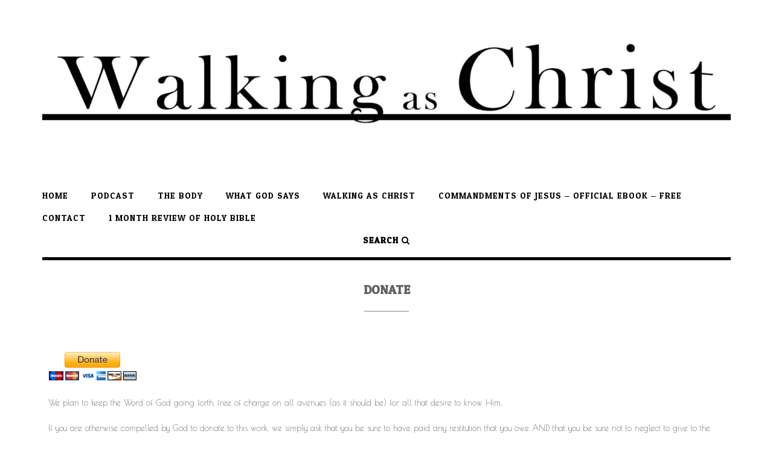

--- FILE ---
content_type: text/css
request_url: https://www.walkingaschrist.com/wp-content/themes/shopstar/style.css?ver=1.0.80
body_size: 13919
content:
/*
Theme Name: Shopstar!
Theme URI: https://www.outtheboxthemes.com/wordpress-themes/shopstar/
Author: Out the Box
Author URI: https://www.outtheboxthemes.com/
Description: Shopstar! is a super stylish, fully responsive, easy to use WordPress theme perfect for an online store, fashion website or blog. Its minimalist design features let your products and visuals do the talking. Integrated with powerful plugins like SiteOrigin's Page Builder, WPForms and Recent Posts Widget Extended, as well as being Woocommerce-ready - it's easily customisable and ready to go. Download it today and get your customers shopping up a storm!
Version: 1.0.80
License: GNU General Public License v3 or later
License URI: http://www.gnu.org/licenses/gpl-3.0.html
Text Domain: shopstar
Tags: one-column, two-columns, left-sidebar, right-sidebar, flexible-header, custom-background, custom-colors, custom-header, custom-menu, custom-logo, editor-style, featured-images, footer-widgets, full-width-template, theme-options, threaded-comments, translation-ready, wide-blocks, e-commerce, photography, portfolio

This theme, like WordPress, is licensed under the GPL.
Use it to make something cool, have fun, and share what you've learned with others.

Shopstar! is based on Underscores http://underscores.me/, (C) 2012-2015 Automattic, Inc.
Underscores is distributed under the terms of the GNU GPL v2 or later.

Normalizing styles have been helped along thanks to the fine work of
Nicolas Gallagher and Jonathan Neal http://necolas.github.com/normalize.css/
*/

/*--------------------------------------------------------------
>>> TABLE OF CONTENTS:
----------------------------------------------------------------
1.0 Reset
2.0 Typography
3.0 Elements
4.0 Forms
5.0 Navigation
	5.1 Links
	5.2 Menus
6.0 Accessibility
7.0 Alignments
8.0 Clearings
	8.1 Shopstar! Univeral Styling
	8.2 Shopstar! Content Layout Styling
	8.3 Shopstar! Theme Styling
9.0 Widgets
10.0 Content
    10.1 Posts and pages
	10.2 Asides
	10.3 Comments
11.0 Infinite scroll
12.0 Media
	12.1 Captions
	12.2 Galleries
--------------------------------------------------------------*/

/*--------------------------------------------------------------
1.0 Reset
--------------------------------------------------------------*/
html, body, div, span, applet, object, iframe,
h1, h2, h3, h4, h5, h6, p, blockquote, pre,
a, abbr, acronym, address, big, cite, code,
del, dfn, em, font, ins, kbd, q, s, samp,
small, strike, strong, sub, sup, tt, var,
dl, dt, dd, ol, ul, li,
fieldset, form, label, legend,
table, caption, tbody, tfoot, thead, tr, th, td {
	border: 0;
	font-family: inherit;
	font-size: 100%;
	font-style: inherit;
	margin: 0;
	outline: 0;
	padding: 0;
	vertical-align: baseline;
}

html {
	font-family: sans-serif;
	-webkit-text-size-adjust: 100%;
	-ms-text-size-adjust:     100%;
}

body {
	margin: 0;
}

body.crisp-images {
	image-rendering: -moz-crisp-edges;         /* Firefox */
	image-rendering:   -o-crisp-edges;         /* Opera */
	image-rendering: -webkit-optimize-contrast;/* Webkit (non-standard naming) */
	image-rendering: crisp-edges;
	-ms-interpolation-mode: nearest-neighbor;  /* IE (non-standard property) */
}

body.show-main-menu #main-menu {
    right: 0px;
}

article,
aside,
details,
figcaption,
figure,
footer,
header,
main,
menu,
nav,
section,
summary {
	display: block;
}

audio,
canvas,
progress,
video {
	display: inline-block;
	vertical-align: baseline;
}

audio:not([controls]) {
	display: none;
	height: 0;
}

[hidden],
template {
	display: none;
}

a {
	background-color: transparent;
	outline: 0 !important;
	word-wrap: break-word;
}

abbr[title] {
	border-bottom: 1px dotted;
}

b,
strong {
	font-weight: bold;
}

dfn {
	font-style: italic;
}

h1 {
	font-size: 2em;
	margin: 0.67em 0;
}

mark {
	background: #ff0;
	color: #000;
}

small {
	font-size: 80%;
}

sub,
sup {
	font-size: 75%;
	line-height: 0;
	position: relative;
	vertical-align: baseline;
}

sup {
	top: -0.5em;
}

sub {
	bottom: -0.25em;
}

img {
	border: 0;
}

svg:not(:root) {
	overflow: hidden;
}

figure {
	margin: 1em 40px;
	margin: 0;
}

hr {
	box-sizing: content-box;
	height: 0;
}

pre {
	overflow: auto;
}

code,
kbd,
pre,
samp {
	font-family: monospace, monospace;
	font-size: 1em;
}

button,
input,
optgroup,
select,
textarea {
	color: inherit;
	font: inherit;
	margin: 0;
}

button {
	overflow: visible;
}

button,
select {
	text-transform: none;
}

button,
html input[type="button"],
input[type="reset"],
input[type="submit"] {
	-webkit-appearance: button;
	cursor: pointer;
}

button[disabled],
html input[disabled] {
	cursor: default;
}

button::-moz-focus-inner,
input::-moz-focus-inner {
	border: 0;
	padding: 0;
}

input {
	line-height: normal;
}

input[type="checkbox"],
input[type="radio"] {
	box-sizing: border-box;
	padding: 0;
}

input[type="number"]::-webkit-inner-spin-button,
input[type="number"]::-webkit-outer-spin-button {
	height: auto;
}

input[type="search"] {
	-webkit-appearance: textfield;
	box-sizing: content-box;
}

input[type="search"]::-webkit-search-cancel-button,
input[type="search"]::-webkit-search-decoration {
	-webkit-appearance: none;
}

fieldset {
	border: 1px solid #c0c0c0;
	margin: 0 2px;
	padding: 0.35em 0.625em 0.75em;
}

legend {
	border: 0;
	padding: 0;
}

textarea {
	overflow: auto;
}

optgroup {
	font-weight: bold;
}

table {
	border-collapse: collapse;
	border-spacing: 0;
}

td,
th {
	padding: 0;
}

/*--------------------------------------------------------------
# Typography
--------------------------------------------------------------*/
body,
button,
div.wpforms-container form.wpforms-form input[type="text"],
div.wpforms-container form.wpforms-form input[type="email"],
div.wpforms-container form.wpforms-form input[type="tel"],
div.wpforms-container form.wpforms-form input[type="number"],
div.wpforms-container form.wpforms-form input[type="url"],
div.wpforms-container form.wpforms-form input[type="password"],
div.wpforms-container form.wpforms-form input[type="search"],
div.wpforms-container form.wpforms-form select,
div.wpforms-container form.wpforms-form textarea,
input,
select,
textarea {
	color: #404040;
	font-family: sans-serif;
	font-size: 16px;
	font-size: 1rem;
	line-height: 1.5;
}

::-moz-selection {
	color:#fff;
}
::selection {
	color:#fff;
}

h1,
h2,
h3,
h4,
h5,
h6 {
	clear: both;
}

p {
	margin-bottom: 1.5em;
}

dfn,
cite,
em,
i {
	font-style: italic;
}

blockquote {
	margin: 0 1.5em;
}

address {
	margin: 0 0 1.5em;
}

pre {
	background: #eee;
	font-family: "Courier 10 Pitch", Courier, monospace;
	font-size: 15px;
	font-size: 0.9375rem;
	line-height: 1.6;
	margin-bottom: 1.6em;
	max-width: 100%;
	overflow: auto;
	padding: 1.6em;
}

code,
kbd,
tt,
var {
	font-family: Monaco, Consolas, "Andale Mono", "DejaVu Sans Mono", monospace;
	font-size: 15px;
	font-size: 0.9375rem;
}

abbr,
acronym {
	border-bottom: 1px dotted #666;
	cursor: help;
}

mark,
ins {
	background: #fff9c0;
	text-decoration: none;
}

big {
	font-size: 125%;
}

/*--------------------------------------------------------------
# Elements
--------------------------------------------------------------*/
html {
	box-sizing: border-box;
}

*,
*:before,
*:after { /* Inherit box-sizing to make it easier to change the property for components that leverage other behavior; see http://css-tricks.com/inheriting-box-sizing-probably-slightly-better-best-practice/ */
	box-sizing: inherit;
}

body {
	background: #fff; /* Fallback for when there is no custom background color defined. */
}

blockquote:before,
blockquote:after,
q:before,
q:after {
	content: "";
}

blockquote,
q {
	quotes: "" "";
}

hr {
	background-color: #ccc;
	border: 0;
	height: 1px;
	margin-bottom: 1.5em;
}

ul,
ol {
	margin: 0 0 1.5em 3em;
}

ul {
	list-style: disc;
}

ol {
	list-style: decimal;
}

li > ul,
li > ol {
	margin-bottom: 0;
	margin-left: 1.5em;
}

dt {
	font-weight: bold;
}

dd {
	margin: 0 1.5em 1.5em;
}

img {
	height: auto; /* Make sure images are scaled correctly. */
	max-width: 100%; /* Adhere to container width. */
}

table {
	margin: 0 0 1.5em;
	width: 100%;
}

/*--------------------------------------------------------------
# Forms
--------------------------------------------------------------*/
button,
input[type="button"],
input[type="reset"],
input[type="submit"],
div.wpforms-container form.wpforms-form input[type=submit],
div.wpforms-container form.wpforms-form button[type=submit],
div.wpforms-container form.wpforms-form .wpforms-page-button {
	border: 1px solid;
	border-color: #939598;
	background: #FFFFFF;
	width: 100%;
	width: auto;
	height: 48px;
	line-height: 1;
	padding: .6em 1em .4em;
	text-shadow: none;
	text-transform: uppercase;
	font-size: 16px;
	line-height: 20px;
}

button:focus,
input[type="button"]:focus,
input[type="reset"]:focus,
input[type="submit"]:focus,
button:active,
input[type="button"]:active,
input[type="reset"]:active,
input[type="submit"]:active {
	border-color: #aaa #bbb #bbb;
}

div.wpforms-container form.wpforms-form input[type="text"],
div.wpforms-container form.wpforms-form input[type="email"],
div.wpforms-container form.wpforms-form input[type="tel"],
div.wpforms-container form.wpforms-form input[type="number"],
div.wpforms-container form.wpforms-form input[type="url"],
div.wpforms-container form.wpforms-form input[type="password"],
div.wpforms-container form.wpforms-form input[type="search"],
div.wpforms-container form.wpforms-form select,
div.wpforms-container form.wpforms-form textarea,
input[type="text"],
input[type="email"],
input[type="tel"],
input[type="number"],
input[type="url"],
input[type="password"],
input[type="search"],
select,
textarea,
.woocommerce form .form-row.woocommerce-validated input.input-text,
.woocommerce form .form-row.woocommerce-validated select {
	border: 1px solid #cccccc;
	border-radius: 0;
}

div.wpforms-container form.wpforms-form input[type="text"],
div.wpforms-container form.wpforms-form input[type="email"],
div.wpforms-container form.wpforms-form input[type="tel"],
div.wpforms-container form.wpforms-form input[type="number"],
div.wpforms-container form.wpforms-form input[type="url"],
div.wpforms-container form.wpforms-form input[type="password"],
div.wpforms-container form.wpforms-form input[type="search"],
div.wpforms-container form.wpforms-form select,
div.wpforms-container form.wpforms-form textarea,
input[type="text"],
input[type="email"],
input[type="tel"],
input[type="number"],
input[type="url"],
input[type="password"],
input[type="search"] {
	padding: 3px;
}

textarea {
	padding: 12px 3px 0 3px;
	width: 100%;
}

/*--------------------------------------------------------------
# Navigation
--------------------------------------------------------------*/
/*--------------------------------------------------------------
## Links
--------------------------------------------------------------*/

a:focus {
	outline: thin dotted;
}

a:hover,
a:active {
	outline: 0;
}

/*--------------------------------------------------------------
## Menus
--------------------------------------------------------------*/

.main-navigation {
	clear: both;
	display: block;
	float: left;
	width: 100%;
	line-height: 0;
}

.main-navigation ul {
	list-style: none;
	margin: 0;
	padding-left: 0;
}

.main-navigation li {
	float: left;
	position: relative;
	padding: 0 38px 0 0;
	display: block;
}

.main-navigation a {
	display: block;
	text-decoration: none;
	font-weight: 300;
	font-size: 14px;
    letter-spacing: 1px;
	line-height: 19px;
	text-transform: uppercase;
	padding: 0 0 18px 0;
    -webkit-transition: color 0.2s ease 0s;
     -moz-transition: color 0.2s ease 0s;
      -ms-transition: color 0.2s ease 0s;
       -o-transition: color 0.2s ease 0s;
          transition: color 0.2s ease 0s;	
}

.main-navigation ul ul {
	box-shadow: 0 3px 3px rgba(0, 0, 0, 0.2);
	float: left;
	position: absolute;
	top: 1.5em;
	left: auto;
	left: -999em;
	z-index: 99999;
	margin-top: 16px;
	padding: 6px 0 10px 0;
	background-color: #FFFFFF;
	
	background-position:top left, top right;
	background-repeat: repeat-y;
	
    -webkit-transition: all 0.s ease 0s;
     -moz-transition: all 0.2s ease 0s;
      -ms-transition: all 0.2s ease 0s;
       -o-transition: all 0.2s ease 0s;
          transition: all 0.2s ease 0s;

}

.main-navigation ul ul li {
	padding: 0;
	margin: 0;
}

.main-navigation ul ul ul {
	left: -999em;
	left: 100%;
	display: none;
	top: 0;
	margin: -11px 0 0 0;
	position: absolute;
	
    -webkit-transition: all 0.s ease 0s;
     -moz-transition: all 0.2s ease 0s;
      -ms-transition: all 0.2s ease 0s;
       -o-transition: all 0.2s ease 0s;
          transition: all 0.2s ease 0s;

}

.main-navigation ul ul a {
	width: 100%;
	font-weight: 300;
	text-transform: none;
	font-size: 14px;
	line-height: 28px;
	line-height: 17px;
	padding: 4px 10px 4px 10px;
	text-align: left;
	min-width: 190px;
}

.main-navigation li:hover > a,
.main-navigation li.focus > a {
}

.main-navigation ul ul :hover > a,
.main-navigation ul ul .focus > a {
}

.main-navigation ul li:hover > ul,
.main-navigation ul li.hover > ul,
.main-navigation ul li.focus > ul {
	left: auto;
}

.main-navigation .current_page_item > a,
.main-navigation .current-menu-item > a,
.main-navigation .current_page_ancestor > a {
}

.main-navigation-inner {
	display: inline-block;
	vertical-align: top;
}


/* Mobile Menu */

.main-navigation .menu-toggle,
.main-navigation .close-button {
    display: none;
}

.submenu-toggle {
	display: none;
	position: absolute;
	top: 0;
	right: 0;
	margin: 0;
	padding: 10px 14px;
	padding: 2px 11px 5px 14px; 
	height: 33px;
	line-height: 15px;
	text-align: center;
	font-size: 28px;
	z-index: 9;
	cursor: pointer;
    -webkit-transition: all 0.2s ease 0s;
     -moz-transition: all 0.2s ease 0s;
      -ms-transition: all 0.2s ease 0s;
       -o-transition: all 0.2s ease 0s;
          transition: all 0.2s ease 0s;
}
.submenu-toggle .otb-fa {
	font-weight: 300;
}
.submenu-toggle:hover .otb-fa {
	color: rgba(255, 255, 255, 0.6);
}

/* Small menu. */

@media screen and (min-width: 37.5em) {
	.menu-toggle {
		display: none;
	}
	.main-navigation ul {
		display: block;
	}
}

.site-main .comment-navigation,
.site-main .posts-navigation,
.site-main .post-navigation {
	margin: 0 0 1.5em;
	overflow: hidden;
}

.comment-navigation .nav-previous,
.paging-navigation .nav-previous,
.posts-navigation .nav-previous,
.post-navigation .nav-previous {
	float: right;
	text-align: right;
	width: 50%;
}

.comment-navigation .nav-next,
.paging-navigation .nav-next,
.posts-navigation .nav-next,
.post-navigation .nav-next {
	float: left;
	width: 50%;
}

/*--------------------------------------------------------------
# Accessibility
--------------------------------------------------------------*/
/* Text meant only for screen readers. */
.screen-reader-text {
	clip: rect(1px, 1px, 1px, 1px);
	position: absolute !important;
	height: 1px;
	width: 1px;
	overflow: hidden;
}

.screen-reader-text:focus {
	background-color: #f1f1f1;
	border-radius: 3px;
	box-shadow: 0 0 2px 2px rgba(0, 0, 0, 0.6);
	clip: auto !important;
	color: #21759b;
	display: block;
	font-size: 14px;
	font-size: 0.875rem;
	font-weight: bold;
	height: auto;
	left: 5px;
	line-height: normal;
	padding: 15px 23px 14px;
	text-decoration: none;
	top: 5px;
	width: auto;
	z-index: 100000; /* Above WP toolbar. */
}

/*--------------------------------------------------------------
# Alignments
--------------------------------------------------------------*/
.alignleft {
	display: inline;
	float: left;
	margin-right: 1.5em;
}

.alignright {
	display: inline;
	float: right;
	margin-left: 1.5em;
}

.aligncenter {
	clear: both;
	display: block;
	margin-left: auto;
	margin-right: auto;
}

/*--------------------------------------------------------------
# Clearings
--------------------------------------------------------------*/
.clear:before,
.clear:after,
.entry-content:before,
.entry-content:after,
.comment-content:before,
.comment-content:after,
.site-header:before,
.site-header:after,
.site-content:before,
.site-content:after,
.site-footer:before,
.site-footer:after {
	content: "";
	display: table;
}

.clear:after,
.entry-content:after,
.comment-content:after,
.site-header:after,
.site-content:after,
.site-footer:after {
	clear: both;
}

/*--------------------------------------------------------------
8.1 Shopstar! Universal Styling
--------------------------------------------------------------*/

.clearboth {
	clear: both;
}
ul.no-indent {
	margin-left: 0;
}
ul.no-bullets {
	list-style: none;
}
.centered {
    text-align: center;
}


/*--------------------------------------------------------------
8.2 Shopstar! Content Layout Styling
--------------------------------------------------------------*/

.container {
	position: relative;
    max-width: 1140px;
    margin: 0 auto;
}
.padder {
	margin: 0;
	padding: 0;
	height: 100%;
}


.woocommerce #container,
.woocommerce-page #container,
.content-area {
	width: 75%;
	float: left;
	padding: 0 2% 0 0;
}

.widget-area {
	width: 25%;
	float: left;
	padding: 100px 0 0 2%;
}

.error404 .content-area,
.page-template-template-full-width-php .content-area,
.content-area.full-width,
body.full-width #container,
body.full-width .content-area {
	width: 100% !important;
	padding: 0 !important;
}
body.full-width .widget-area {
	display: none;
}

.home .widget-area {
    padding-top: 22px !important;
}
.blog .widget-area {
    padding-top: 100px !important;
}

.page-template-template-full-width-no-bottom-margin.page .hentry {
	padding-bottom: 0 !important;
}
.page-template-template-full-width-no-bottom-margin .site-footer {
	margin-top: 0;
}

.page-template-template-left-sidebar-php .content-area {
	width: 75%;
	float: left;
	padding: 0 0 0 2%;
}

.page-template-template-left-sidebar-php .widget-area {
	width: 25%;
	float: left;
	padding: 100px 2% 0 0;
}

/* Gutenberg  */

.page-template-template-gutenberg .site-content.site-container {
	max-width: 100%;
	width: 100%;
	padding: 0;
}

.page-template-template-gutenberg .entry-content > *,
.page-template-template-gutenberg .page-titlebar,
.page-template-template-gutenberg .breadcrumbs,
.page-template-template-gutenberg .entry-header,
.page-template-template-gutenberg .page-header,
.page-template-template-gutenberg .entry-footer,
.page-template-template-gutenberg .post-thumbnail,
.page-template-template-gutenberg #comments {
	max-width: 1140px;
	margin-left: auto;
	margin-right: auto;
	padding-left: 22px;
	padding-right: 22px;
}

.alignwide,
.page-template-template-gutenberg .alignwide {
    max-width: 75%;
    margin-left: auto;
    margin-right: auto;
	padding-left: 0;
	padding-right: 0;
}

.alignfull,
.page-template-template-gutenberg .alignfull {
    max-width: 100%;
	padding-left: 0;
	padding-right: 0;
}

.page-template-template-gutenberg img {
    width: 100%;
    height: auto;
}

/*--------------------------------------------------------------
8.3 Shopstar! Theme Styling
--------------------------------------------------------------*/

body {
	font-size: 14px;
}

h1, h2, h3, h4, h5, h6, h1 a, h2 a, h3 a, h4 a, h5 a, h6 a {
	margin-top: 0;
}

h1 {
	padding-bottom: 20px !important;
	background: url('library/images/heading-underline.jpg') center bottom no-repeat;
	text-transform: uppercase;
	font-size: 20px;
	font-weight: 400;
	text-align: center;
	margin: 0 0 26px 0;
}

h1.page-not-found {
	color: #c8cacc;
	background: none;
	font-size: 100px;
	margin: 0;
}

h2 {
	padding-top: 10px;
	margin: 0;
	text-transform: uppercase;
	font-size: 16px;
	font-weight: 400;
	text-align: left;
}

h2 a {
	text-decoration: none;
}

h3 {
	padding-bottom: 20px;
    margin-bottom: 30px;
	padding: 0;

	padding-top: 10px;
	margin: 0;
	text-transform: uppercase;
	font-size: 14px;
	font-weight: 400;
	text-align: left;
}

h4 {
	padding-bottom: 20px;
    margin-bottom: 30px;
	padding: 0;
	padding-top: 10px;
	margin: 0;
	text-transform: normal;
	font-size: 14px;
	font-weight: 400;
	text-align: left;
}

h5 {
	padding-bottom: 20px;
    margin-bottom: 30px;
	padding: 0;
	padding-top: 10px;
	margin: 0;
	text-transform: normal;
	font-size: 13px;
	font-weight: 400;
	text-align: left;
}

h6 {
	padding-bottom: 20px;
    margin-bottom: 30px;
	padding: 0;
	padding-top: 10px;
	margin: 0;
	text-transform: normal;
	font-size: 12px;
	font-weight: 400;
	text-align: left;
}

a {
	text-decoration: none;
}

p.centered {
	text-align: center;
}

/* -------- Form Inputs Styling -------- */

input:focus,
select:focus,
textarea:focus,
button:focus {
    outline: none;
}

div.wpforms-container form.wpforms-form input[type="text"],
div.wpforms-container form.wpforms-form input[type="email"],
div.wpforms-container form.wpforms-form input[type="tel"],
div.wpforms-container form.wpforms-form input[type="number"],
div.wpforms-container form.wpforms-form input[type="url"],
div.wpforms-container form.wpforms-form input[type="password"],
div.wpforms-container form.wpforms-form input[type="search"],
div.wpforms-container form.wpforms-form select,
div.wpforms-container form.wpforms-form textarea,
input[type="text"],
input[type="email"],
input[type="tel"],
input[type="number"],
input[type="url"],
input[type="password"],
input[type="search"],
select,
textarea {
	text-indent: 7px;
	font-size: 14px;
	font-weight: 300;
}

div.wpforms-container form.wpforms-form input[type="text"],
div.wpforms-container form.wpforms-form input[type="email"],
div.wpforms-container form.wpforms-form input[type="tel"],
div.wpforms-container form.wpforms-form input[type="number"],
div.wpforms-container form.wpforms-form input[type="url"],
div.wpforms-container form.wpforms-form input[type="password"],
div.wpforms-container form.wpforms-form input[type="search"],
div.wpforms-container form.wpforms-form textarea,
input[type="text"],
input[type="email"],
input[type="tel"],
input[type="number"],
input[type="url"],
input[type="password"],
input[type="search"],
select {
	height: 46px;
}

button,
input[type="button"],
input[type="reset"],
input[type="submit"],
div.wpforms-container form.wpforms-form input[type=submit],
div.wpforms-container form.wpforms-form button[type=submit],
div.wpforms-container form.wpforms-form .wpforms-page-button {
	color: #FFFFFF;
	border: none;
	border-color: #939598;
	min-width: 120px;	
	width: 100%;
	width: auto;
	height: 48px;
	line-height: 1;
	padding: .6em 1em .4em;
	text-transform: uppercase;
	font-size: 16px;
	line-height: 20px;
}

table th {
	text-align: left;
}

/* Site Header */

.top-bar .container,
.site-header .container,
.search-slidedown .container,
.site-content .container,
.site-footer .container {
	max-width: 1140px;
	margin: 0 auto;
	/*padding: 0 22px;*/
	position: relative;
	box-shadow: none;
	background-color: transparent;
}

.main-navigation > .container {
	padding-top: 18px;
}

.site-header .top-bar .container,
.home .site-header .container {
	border-bottom: 0px;
}

.header-placeholder {
	background-color: #FFFFFF;
	height: 242px;
}

.site-header .branding {
	padding: 50px 0 23px 0;
}

.site-header .branding .title {
	display: inline-block;
	margin-bottom: 1px;
	font-size: 55px;
	line-height: 70px;
	font-weight: 400;
	text-decoration: none;
    -webkit-transition: all 0.2s ease 0s;
     -moz-transition: all 0.2s ease 0s;
      -ms-transition: all 0.2s ease 0s;
       -o-transition: all 0.2s ease 0s;
          transition: all 0.2s ease 0s;
}
.site-header .branding .description {
	font-size: 18px;
	line-height: 20px;
	font-weight: 300;
	margin: 0;
	width: 100%;
	display: block;
}

.top-bar {
	vertical-align: top;
	z-index: 10;
	height: 50px;
	display: inline-block;
	width: 100%;
}

.top-bar .container {
    position: relative;
	height: 100%;
}

.site-header .top-bar .left {
	float: left;
	height: 100%;
    padding: 0;
    position: relative;
	display: inline-block;
	width: 50%;
	text-align: left;
}

.site-header .top-bar .right {
	float: right;
	height: 100%;
    font-size: 12px;
    padding: 0;
    position: relative;
	display: inline-block;
	vertical-align: top;
    width: 50%;
    text-align: right;
}
.site-header .top-bar .right a {
	color: #FFFFFF;
	text-decoration: none;
	text-transform: uppercase;
	padding: 17px 0 0 0;
	
    -webkit-transition: color 0.1s linear 0s;
     -moz-transition: color 0.1s linear 0s;
      -ms-transition: color 0.1s linear 0s;
       -o-transition: color 0.1s linear 0s;
          transition: color 0.1s linear 0s;
}
.site-header .top-bar .right a:hover {
    color: rgba(255, 255, 255, 0.6);
}
.site-header .top-bar .info-text {
	color: #FFFFFF;
	padding: 18px 0 0 10px;
	line-height: 14px;
	height: 100%;
}
.site-header .top-bar .info-text a:hover {
	color: rgba(255, 255, 255, 0.6);
}

/* Navigation Menu */

.menu-help-container {
	display: inline-block;
	vertical-align: top;
}

.site-header .search-button {
	display: inline-block;
}
.site-header .search-button a {
    font-weight: 600;
}

/* -------- Search Slidedown Styling -------- */

.search-slidedown {
	position: absolute;
	opacity: 0;
	margin-top: 5px;
    top: 100%;
    right: 0px;
	z-index: 10;
	width: 100%;
}
.search-slidedown .search-block {
	position: absolute;
}
.search-slidedown:not(.open) .search-block {
	display: none;
}

.search-block .search-field {
    margin: 0;
    padding: 4px 9px;
    height: 23px;
    width: 270px;
	border-top: 0px;
    outline: none;
	vertical-align: baseline;
}
.search-block label {
	vertical-align: baseline;
	display: inline-block;
}
.search-block .search-submit,
.widget_search .search-submit {
	display: none;
    padding: 0;
    background-repeat: no-repeat !important;
    background-position: center center !important;
    height: 33px;
    width: 34px;
	min-width: 0;
	widget: 14%;
    position: relative;
    right: 6px;
	right: 0;
}
.widget_search .search-submit {
	widget: 14%;
}

a.button {
	text-transform: uppercase;
	font-size: 16px;
	color: #FFFFFF;
	line-height: 16px;
	text-align: center;
	font-weight: 400;
	height: 47px;
	width: 100%;
	width: auto;
	min-width: 120px;
	display: inline-block;
	padding: 16px 37px 17px 37px;
	text-decoration: none;
}
a.button:hover {
	color: #FFFFFF;
}

div.wpforms-container form.wpforms-form input[type=submit]:hover,
div.wpforms-container form.wpforms-form button[type=submit]:hover,
div.wpforms-container form.wpforms-form .wpforms-page-button:hover {
	border: none !important;
}

.slider-container.default .slider .slide .overlay a.button,
.header-image .overlay a.button {
	text-transform: uppercase;
	font-size: 16px;
	line-height: 16px;
	text-align: center;
	font-weight: 400;
	height: 47px;
	width: 100%;
	width: auto;
	min-width: auto;
	display: inline-block;
	padding: 16px 37px 17px 37px;
	text-decoration: none;
	border: 1px solid #FFFFFF;
	color: #FFFFFF;
	margin: 40px 0 40px 0;
}
.site-footer .widgets a.button {
	border: 1px solid #4D4D4D;
	color: #4D4D4D;
	padding: 15px 37px 17px 37px;
}
.site-footer .widgets a.button:hover {
	background-color: rgba(255, 255, 255, 0.65);
}

.site-content {
	margin: 35px 0 0 0; 
}

.single-product.shopstar-shop-no-breadcrumbs .site-content {
	margin-top: 42px; 
}

.entry-content code {
    display: block;
    background: #f7f7f7;
    border: 1px solid #D8D8D8;
    padding: 10px;
    box-shadow: 0 1px 2px rgba(0, 0, 0, 0.09);
    margin: 5px 0;
    overflow-x: auto;
}

/* -------- Home Slider Styling -------- */

.slider-container {
    width: 100%;
}

.slider-container.default {
    box-shadow: 0 1px 0 rgba(0, 0, 0, 0.06);
    position: relative;
    margin: 0;
}
.slider-container.default.loading { 
    overflow: hidden;
	background: url(library/images/loader.gif) center center no-repeat;
}
.slider-container.default.loading .slider { 
    visibility: hidden;
}
.slider-container.default .slider { 
    padding: 0;
	margin: 0;
	list-style: none;
}
.slider-container.default .slider .slide {
    float: left;
    position: relative;
}
.slider-container.text-shadow .slider .slide .overlay {
	text-shadow: 0 0 2px rgba(0, 0, 0, 0.8);
}
.slider-container.default .slider .slide .overlay {
    width: 100%;
    top: 35%;
	word-wrap: break-word;
	z-index: 8;
	margin: -26px 0 0 0;
    padding: 0 120px 0 120px;
	position: absolute;
    text-align: center;
	font-size: 30px;
	font-weight: 300;
	line-height: 32px;
	text-transform: none;
	margin-top: 10px;
	margin-bottom: 25px;
}
.slider-container.default .slider .slide .overlay h1,
.slider-container.default .slider .slide .overlay h2,
.slider-container.default .slider .slide .overlay h3,
.slider-container.default .slider .slide .overlay h4,
.slider-container.default .slider .slide .overlay h5,
.slider-container.default .slider .slide .overlay h6 {
    text-align: center;
}
.slider-container.default .slider .slide .overlay h1,
.slider-container.default .slider .slide .overlay h2 {
	margin: 0;
	padding: 0;
    font-size: 45px;
	letter-spacing: 1px;
    text-transform: uppercase;
	font-weight: 500;
	line-height: 1.2em;
	background: none;
}
.slider-container.default .slider .slide .overlay p {
	margin: 0px 0 0px 0;
	padding: 0;
}
.slider-container.default .slider .slide img {
    display: block;
    width: 100%;
    height: auto;
}
.slider-container.default .slider .slide .overlay a {
    text-decoration: underline;
}
.slider-container.default .slider .slide .overlay a:hover {
    text-decoration: none;
}

.slider-container.default .pagination {
    bottom: 0;
    height: 30px;
    position: absolute;
    text-align: right;
	z-index: 8;
	right: 8px;
}
.slider-container.default .pagination a.selected span {
    background-color: #ffffff;
    position: relative;
}
.slider-container.default .pagination a {
    display: inline-block;
    vertical-align: middle;
	line-height: 0;
    padding: 3px 3px;
}
.slider-container.default .pagination span {
    border: 2px solid rgba(255, 255, 255, 0.6) !important;
    border-radius: 8px;
    display: inline-block;
    height: 15px;
    line-height: 0;
    overflow: hidden;
    text-indent: -100px;
    width: 15px;
	font-size: 0px;
}
.slider-container.default .prev,
.slider-container.default .next {
    position: absolute;
    top: 50%;
	height: 49px;
    width: 49px;
	line-height: 50px;
	margin: -24px 0 0 0;
    text-align: center;
    font-size: 27px;
    opacity: 0;
    cursor: pointer;
    z-index: 9;
    transform: scale(0.7);
    
    -webkit-transition: all 0.2s ease 0s;
     -moz-transition: all 0.2s ease 0s;
      -ms-transition: all 0.2s ease 0s;
       -o-transition: all 0.2s ease 0s;
          transition: all 0.2s ease 0s;
}
.slider-container.default .prev {
    left: 20px;
	background-image: url('library/images/slider-control-prev.png');
}
.slider-container.default .next {
    right: 20px;
	background-image: url('library/images/slider-control-next.png');
}

.slider-container.default .prev i,
.slider-container.default .next i {
    font-size: 0.8em;
    position: relative;
    top: -3px;
}
.slider-container.default:hover .prev,
.slider-container.default:hover .next {
    opacity: 1;
    transform: scale(1);
}
.slider-container.default:hover .prev.disabled,
.slider-container.default:hover .next.disabled {
    opacity: 0.4;
    cursor: default;
}

/* -------- Header Image -------- */

.header-image {
    position: relative;
    width: 100%;
    margin: 0 0 20px;
    box-shadow: 0 1px 0 rgba(0, 0, 0, 0.06);
	overflow: hidden;
}
.header-image.loading { 
    overflow: hidden;
    background: url(library/images/loader.gif) center center no-repeat;
}
.header-image.text-shadow .overlay {
	text-shadow: 0 0 2px rgba(0, 0, 0, 0.8);
}
.header-image .overlay {
    width: 100%;
    top: 35%;
	word-wrap: break-word;
	z-index: 8;
	margin: -26px 0 0 0;
    padding: 0 120px 0 120px;
	position: absolute;
    text-align: center;
	font-size: 30px;
	font-weight: 300;
	line-height: 32px;
	text-transform: none;
	margin-top: 10px;
	margin-bottom: 25px;
}
.header-image .overlay h1,
.header-image .overlay h2,
.header-image .overlay h3,
.header-image .overlay h4,
.header-image .overlay h5,
.header-image .overlay h6 {
    text-align: center;
}
.header-image .overlay h1,
.header-image .overlay h2 {
	margin: 0;
	padding: 0;
    font-size: 45px;
	letter-spacing: 1px;
    text-transform: uppercase;
	font-weight: 500;
	line-height: 1.2em;
	background: none;
}
.header-image .overlay p {
	margin: 0px 0 0px 0;
	padding: 0;
}
.header-image.loading img,
.header-image.loading .overlay {
	visibility: hidden;
}
.header-image img {
    display: block;
    width: 100%;
    height: auto;
}
.header-image .overlay a {
    text-decoration: underline;
}
.header-image .overlay a:hover {
    text-decoration: none;
}


/* -------- Social Icons Styling -------- */

.search-btn {
    cursor: pointer;
}

.social-icons {
	margin: 12px 0 2px 0;
	padding: 0;
	list-style: none;
}

.social-icons li {
	margin: 0 5px 0 0 !important;
    padding: 0;
    list-style-type: none;
    display: inline-block !important;
}
.social-icons li:first-child {
	padding-left: 0 !important;
}
.social-icons li:last-child {
	margin-right: 0 !important;
}
.social-icons a {
    display: block;
    font-size: 15px;
    line-height: 15px;
    text-transform: uppercase;
    padding: 0 4px 0 4px;
	margin: 0;
	border-radius: 0;
	
    -webkit-transition: color 0.1s linear 0s;
     -moz-transition: color 0.1s linear 0s;
      -ms-transition: color 0.1s linear 0s;
       -o-transition: color 0.1s linear 0s;
          transition: color 0.1s linear 0s;
}
.site-header .social-icons a {
	color: #FFFFFF;
}
.social-icons .otb-fa {
    font-size: 20px;
	float: left;
    padding: 4px 0 0 0;
}
.site-header .social-icons a:hover {
    color: rgba(255, 255, 255, 0.6);
}


/* -------- Breadcrumbs Styling -------- */

.breadcrumbs {
    line-height: 15px;
	font-size: 13px;
	margin: 0 auto 30px auto;
	text-align: center;
}
.breadcrumbs span span {
	padding: 0 3px;
}
.breadcrumbs a {
	text-decoration: none;
	padding: 0 3px;
	font-size: 13px;
	font-weight: 300;
}

/* -------- Posts Page Styling -------- */

article .entry-title {
    margin: 0 0 8px;
	padding: 0;
}
article .entry-meta {
    color: #B0B0B0;
    font-size: 0.95em;
	text-transform: uppercase;
	font-size: 14px;
}
article .entry-meta a {
	text-decoration: none;
}
article .cat-links {
    margin: 0 10px 0 0;
}
article .tags-links {
    margin: 0;
}
article .comments-link {
    display: block;
}
article .edit-link {
    margin: 0 0 0 10px;
}
article .entry-footer {
    font-size: 0.95em;
    font-style: italic;
}
article .entry-footer a {
	opacity: 1;
}

/* Blog Featured Image */

.featured-image-container {
	position: relative;
}

.blog-post-side-layout .featured-image-container {
    width: 30%;
    float: left;
    overflow: hidden;
	position: relative;
}

.blog-post-top-layout.centered .featured-image-container.full {
	text-align: center;
	display: inline-block;
}

.blog-post-top-layout.left-aligned .featured-image-container {
	float: left;
}

.blog-post-side-layout.right-aligned .featured-image-container,
.blog-post-top-layout.right-aligned .featured-image-container {
	float: right;
}

.featured-image-container.constrain {
	background-size: cover;
}

.featured-image-container.full.full-width,
.featured-image-container.full.full-width a,
.featured-image-container.full.full-width img.featured-image {
	width: 100%;
}

.featured-image-container.tall,
.featured-image-container.medium,
.featured-image-container.short {
	background-size: cover;
}

.featured-image-container.tall {
	height: 440px;
}
.featured-image-container.medium {
	height: 340px;
}
.featured-image-container.short {
	height: 240px;
}

.featured-image-container a {
	width: 100%;
	height: 100%;
	display: inline-block;
	vertical-align: top;
}

.blog-post-top-layout .featured-image-container.full:not(.full-width) a {
	width: auto;
}

.featured-image-container img {
    display: block;
    max-width: 100%;
    height: auto;
    margin: 0 auto;
	display: inline-block;
	vertical-align: top;
}

.featured-image-container img.featured-image {
    -webkit-transition: opacity 0.2s ease 0s;
     -moz-transition: opacity 0.2s ease 0s;
      -ms-transition: opacity 0.2s ease 0s;
       -o-transition: opacity 0.2s ease 0s;
          transition: opacity 0.2s ease 0s;
}

.featured-image-container img.placeholder {
	width: 100%;
}

.featured-image-container.loading {
	background: url(library/images/loader.gif) center center no-repeat;
	background-size: auto !important;
}

.featured-image-container.loading img {
	opacity: 0;
}

/* Blog list content */
.blog-post-side-layout .post-loop-content {
    width: 70%;
    padding: 0 0 0 2.7%;
    float: left;
}

.blog-post-side-layout.right-aligned .post-loop-content {
	float: left;
	padding: 0 2.7% 0 0;
}

.blog-post-side-layout.no-featured-image .post-loop-content {
    width: 100%;
    padding: 0;
    float: none;
}

.single .entry-thumbnail {
    margin: 20px 0;
    text-align: center;
}



/* -------- Post Images Carousel -------- */
/*
.blog-post-side-layout .post-loop-images {
    box-shadow: 0 2px 4px rgba(0, 0, 0, 0.08);
    width: 30%;
    float: left;
    border-radius: 0;
    overflow: hidden;
	margin: 6px 0 0 0;
}
.post-no-img .post-loop-images {
    display: none;
}

.blog-post-side-layout .post-loop-content {
    width: 67.5%;
    padding: 0 0 8px 0;
    float: right;
}
.blog-post-side-layout.post-no-img .post-loop-content {
    width: 100%;
    padding: 0 0 8px 0;
    float: none;
}

.post-loop-images-carousel-wrapper {
    position: relative;
}
.post-loop-images-carousel-wrapper-remove {
    background-image: url(library/images/loader.gif);
    background-position: center center;
    background-repeat: no-repeat;
    height: 220px;
    overflow: hidden;
}
.post-loop-images-prev,
.post-loop-images-next {
    background-color: rgba(0, 0, 0, 0.4);
    border: 1px solid rgba(0, 0, 0, 0.24);
    border-radius: 3px;
    cursor: pointer;
    height: 38px;
    color: #FFF;
    text-align: center;
    font-size: 22px;
    line-height: 22px;
    margin: -16px 0 0;
    padding: 5px 0 0;
    position: absolute;
    top: 50%;
    width: 34px;
    z-index: 9;
    opacity: 0;
    transform: scale(0.8);
    
    -webkit-transition: all 0.2s ease 0s;
     -moz-transition: all 0.2s ease 0s;
      -ms-transition: all 0.2s ease 0s;
       -o-transition: all 0.2s ease 0s;
          transition: all 0.2s ease 0s;
}
.post-loop-images-prev {
    left: 8px;
}
.post-loop-images-next {
    right: 8px;
}
.blog-post-side-layout .post-loop-images-carousel {
    
}
.post-loop-images-carousel-remove {
    height: 220px !important;
    visibility: hidden !important;
    overflow: hidden;
}
.post-loop-images-carousel div {
    float: left;
    text-align: center;
    margin: 0 0 15px 0;
}
.blog-post-side-layout .post-loop-images-carousel div {
    margin: 0;
}
.post-loop-images-carousel img {
    display: block;
    max-width: 100%;
    height: auto;
    margin: 0 auto;
}
.blog-post-top-layout .post-loop-images-carousel div {
	margin: 0 0 22px;
}
.blog-post-top-layout .post-loop-images-carousel img {
	display: inline-block;
}

.hentry:hover .post-loop-images-prev,
.hentry:hover .post-loop-images-next {
    opacity: 1;
    transform: scale(1);
}
*/


/* -------- Sidebar Styling -------- */

.widget-area {
	width: 25%;
	float: left;
	padding: 100px 0 0 2%;
}

.widget-area .widget-title {
	font-size: 16px;
	font-weight: 400;
	margin: 0 0 9px 0;
	padding: 0;
}
.widget-area .widget {
	padding-bottom: 21px;
	border-bottom: 1px solid #939598;
}
.widget-area .widget:last-child {
	border-bottom: none;
}
.widget-area .widget.widget_search {
	padding-bottom: 28px
}
.widget-area .widget ul {
    margin: 0;
    padding: 0;
}
.widget-area .widget ul li {
    margin: 0 0 2px;
    padding: 0;
    list-style-type: none;
	font-size: 14px;
	font-weight: 300;
}
.widget-area .widget ul li a {
	font-size: 14px;
	text-decoration: none;
}

.widget-area .widget ul ul {
    margin: 3px 0 3px 15px;
}
.widget-area .widget ul ul li {
    margin: 0;
}
.widget-area .widget ul ul ul {
    margin: 3px 0 3px 30px;
}


/* -------- Sidebar Search -------- */
.widget.widget_search {
	border-bottom: 0;
}

.widget-area .widget .search-field {
	width: 82%;
	height: 37px;
	max-width: 284px;
	border-right: 0;
	padding-right: 0;
	margin-right: 0;
	float: left;
}
.widget-area .widget .search-submit {
	display: inline-block;
	border-left: 0;
	/*
	width: 40px;
	max-width: 40px;
	*/
	width: 16%;
	min-width: 0;
	max-width: 40px;
	height: 45px;
	float: left;
	padding: 0;
	border-left: 0;
	vertical-align: top;
	text-shadow: none;
}

/* -------- Comments Styling -------- */

.comment-content a {
	word-wrap: break-word;
}

.bypostauthor {
	display: block;
}

.comments-area {
    
}

.comments-title {
    font-size: 22px;
}

.comment-list {
    margin: 0;
    padding: 5px 0 0;
    list-style-type: none;
    clear: both;
}

.comment-list li {
    margin: 0;
    padding: 0 0 3% 0;
}

.comment-author {
	box-sizing: border-box;
    padding: 0 2% 0 0;
	width: 10%;
	display: inline-block;
	float: left;
}

.comment-container {
    margin-left: 65px;
}

.comment-author .avatar {
	margin: 0;
}

.comment-meta cite {
    display: block;
    font-size: 13px;
    font-weight: 600;
}

.comment-meta > a {
    font-size: 11px;
}

.comment-content {
	box-sizing: border-box;
    background-color: #F4F4F4;
	display: inline-block;
	width: 90%;
	padding: 20px 17px 20px 17px;
}

.comment-content .fn,
.comment-content .says {
	display: inline-block;
	margin: 0 0 15px 0; 
}

.comment-content p {
    margin-bottom: 0.4em;
}

.comment .reply {
    text-align: left;
	width: 50%;
	float: left;
	margin: 8px 0 0 0;
}

#cancel-comment-reply-link {
	margin: 5px 0 0 0;
	display: block;
	font-size: 14px;
}

.comment-metadata {
	text-align: right;
	width: 50%;
	float: right;
	margin: 8px 0 0 0;
}

.comments-area label {
    display: block;
    min-width: 10.5%;
    padding: 6px 0 5px 0;
}

.comments-area label .required {
	color: #ff0000;
	font-weight: 400;
}

.comments-area .comment-form-cookies-consent input {
	vertical-align: middle;
}

.comments-area .comment-form-cookies-consent label {
	display: inline-block;
	margin: 0 0 0 5px;
}

.comments-area input[type="text"],
.comments-area input[type="email"],
.comments-area input[type="tel"],
.comments-area input[type="password"],
.comments-area input[type="url"],
.comments-area input[type="search"] {
	padding: 3px 3px 3px 10px;
	width: 311px;
}

#comments ul {
    margin-left: 2em;
}
#comments li {
    list-style-type: none;
}

#comments li:last-child {
	padding-bottom: 0;
}

#comments ul.children {
    margin: 3% 0 0 10%;
}

.comment-respond {
	margin: 48px 0 0 0;
}

/* NEW COMMENT STYLES */

.comment-meta {
    font-size: 14px;
    margin: 0;
    width: 100%;
}

.post-password-required input {
    max-width: 280px;
    margin: 0 5px;
}

/* -------- Footer Styling -------- */

.site-footer {
	margin: 25px 0 0 0;
}

.site-footer .widgets {
	padding: 59px 0 52px;
	margin: 0;
	font-size: 14px;
	font-weight: 300;
}
/*
.site-footer .widgets .container .padder {
	padding: 0 55px 0 55px;
	padding: 0;
}
*/

.site-footer .widgets a {
	text-decoration: underline;
}
.site-footer .widgets a:hover {
	text-decoration: none;
}

.site-footer .container ul li {
    display: block;
}
.site-footer .container .padder > ul {
    margin: 0;
    padding: 0;
}
.site-footer .container .padder > ul > li {
    margin: 0;
	padding: 10px 18px 20px;
    list-style-type: none;
    display: block;
    float: left;
    width: 25%;
    box-sizing: border-box;
}
.site-footer .widgets .container .padder > ul > li:first-child {
	padding: 10px 18px 20px 0;
}
.site-footer .widgets .container .padder > ul > li:last-child {
	padding: 10px 0 20px 18px;
}

.site-footer .widgets ul li h2.widgettitle {
	padding: 0 0 7px;
	margin: 0 0 26px 0;
	font-size: 16px;
	line-height: 1.5em;
	text-transform: uppercase;
	font-weight: 400;
	padding-bottom: 24px;
	background: url('library/images/heading-underline.jpg') left bottom no-repeat;
}

.site-footer .widget ul {
    margin: 0;
    padding: 0;
}
.site-footer .widget ul li {
    margin: 0 0 2px;
    padding: 0;
    display: block;
    float: none;
}
.site-footer .widget ul li a {
	text-decoration: none;
}
.site-footer .widgets .widget ul li a:hover {
	text-decoration: underline;
}
.site-footer .widgets .widget .search-field {
    width: 100%;
    box-sizing: border-box;
    padding: 5px 8px;
}
.site-footer .widgets .widget article .entry-title {
    font-size: 16px;
}

.site-footer .bottom-bar {
	color: #FFFFFF;
	padding: 30px 0 30px;
	font-size: 12px;
	line-height: 22px;
	font-weight: 300;
	text-align: center;
}
.site-footer .bottom-bar a {
	color: #FFFFFF;
	text-decoration: none;
}
.site-footer .bottom-bar a:hover {
	text-decoration: underline;
}

.site-footer .bottom-bar .left {
    float: left;
}
.site-footer .bottom-bar .right {
    float: right;
    text-align: right;
}

.site-footer .bottom-bar.centered .left,
.site-footer .bottom-bar.centered .right {
    float: none;
    text-align: center;
}
.site-footer .bottom-bar.centered .right {
	margin-top: 7px;
}

.site-footer .bottom-bar .right ul {
    margin: 0;
    padding: 0;
}
.site-footer .bottom-bar .right ul li {
    margin: 0;
    padding: 0;
    list-style-type: none;
    display: inline-block;
    box-shadow: 1px 0 0 rgba(0, 0, 0, 0.08);
}
.site-footer .bottom-bar .right a {
    display: block;
    line-height: 12px;
	font-size: 12px;
    text-transform: none;
    color: #FFFFFF;
    padding: 0 7px;
}
.site-footer .bottom-bar .right ul li:last-child {
    box-shadow: none;
}
.site-footer .bottom-bar .right ul li:last-child a {
    padding: 0 0 0 7px;
    
}

/* -------- MailChimp for WordPress Styling -------- */

.site-footer .mc4wp-form input[type=date],
.site-footer .mc4wp-form input[type=email],
.site-footer .mc4wp-form input[type=number],
.site-footer .mc4wp-form input[type=tel],
.site-footer .mc4wp-form input[type=text],
.site-footer .mc4wp-form input[type=url],
.site-footer .mc4wp-form select,
.site-footer .mc4wp-form textarea {
	width: 100%;
	max-width: 100%;
	height: 42px;
	border: none;
	text-indent: 10px;
	margin: 0 0 7px 0;
	padding: 0;
	display: inline-block;
	background-color: #FFFFFF;
	float: left;
}

.site-footer .mc4wp-form button,
.site-footer .mc4wp-form input[type=button],
.site-footer .mc4wp-form input[type=submit] {
	max-width: 100%;
	text-align: center;
	height: 42px;
	color: #FFFFFF;
	box-shadow: none;
	font-size: 14px;
}

/* -------- Contact Form 7 Styling -------- */

input[type="text"],
input[type="email"],
input[type="tel"],
input[type="url"],
input[type="password"],
input[type="search"],
select,
.wpcf7-text,
.wpcf7-select {
	width: 66%;
}


/*--------------------------------------------------------------
# Widgets
--------------------------------------------------------------*/
.widget {
	margin: 0 0 1.5em;
}

/* Make sure select elements fit in widgets. */
.widget select {
	max-width: 100%;
}

aside select {
	width: 100%;
}

/* Search widget. */
.widget_search .search-submit {
}

.content-area .widget-title {
	font-size: 16px;
	font-weight: 400;
	text-transform: uppercase;
    margin-bottom: 10px;
    padding-bottom: 0;
}

.widget-area .widget ul {
    margin: 0;
    padding: 0;
}
.widget-area .widget ul li {
    margin: 0 0 2px;
    padding: 0;
    list-style-type: none;
}
.widget-area .widget ul li a {
	font-size: 14px;   
}


/*--------------------------------------------------------------
# Content
--------------------------------------------------------------*/
/*--------------------------------------------------------------
## Posts and pages
--------------------------------------------------------------*/
.sticky {
	display: block;
}

.hentry,
.search-results article {
	border-bottom: 1px solid #939598;
	margin: 0 0 30px;
	padding: 0 0 30px;
}
body:not(.page-template-template-full-width-no-bottom-margin) .hentry,
body:not(.page-template-template-full-width-no-bottom-margin) .search-results article {
	margin: 0 0 30px;
	padding: 0 0 30px;
}
.hentry:last-child,
.search-results article:last-child {
	border-bottom: none;
	margin: 0 0 30px;
	padding: 0 0 30px;
}
body:not(.page-template-template-full-width-no-bottom-margin) .hentry:last-child,
body:not(.page-template-template-full-width-no-bottom-margin) .search-results article:last-child {
	margin: 0 0 30px;
	padding: 0 0 30px;
}

.byline,
.updated:not(.published) {
	display: none;
}

.single .byline,
.group-blog .byline {
	display: inline;
}

.page-content,
.entry-content,
.entry-summary {
	margin: 1.5em 0 0;
}

.page-links {
	clear: both;
	margin: 0 0 1.5em;
}

/*--------------------------------------------------------------
## Asides
--------------------------------------------------------------*/
.blog .format-aside .entry-title,
.archive .format-aside .entry-title {
	display: none;
}

/*--------------------------------------------------------------
## Comments
--------------------------------------------------------------*/
.comment-content a {
	word-wrap: break-word;
}

.bypostauthor {
	display: block;
}

/*--------------------------------------------------------------
# Infinite scroll
--------------------------------------------------------------*/
/* Globally hidden elements when Infinite Scroll is supported and in use. */
.infinite-scroll .posts-navigation, /* Older / Newer Posts Navigation (always hidden) */
.infinite-scroll.neverending .site-footer { /* Theme Footer (when set to scrolling) */
	display: none;
}

/* When Infinite Scroll has reached its end we need to re-display elements that were hidden (via .neverending) before. */
.infinity-end.neverending .site-footer {
	display: block;
}

/*--------------------------------------------------------------
# Media
--------------------------------------------------------------*/
.page-content .wp-smiley,
.entry-content .wp-smiley,
.comment-content .wp-smiley {
	border: none;
	margin-bottom: 0;
	margin-top: 0;
	padding: 0;
}

/* Make sure embeds and iframes fit their containers. */
embed,
iframe,
object {
	max-width: 100%;
}

/*--------------------------------------------------------------
## Captions
--------------------------------------------------------------*/
.wp-caption {
	margin-bottom: 1.5em;
	max-width: 100%;
}

.wp-caption img[class*="wp-image-"] {
	display: block;
	margin-left: auto;
	margin-right: auto;
}

.wp-caption .wp-caption-text {
	margin: 0.8075em 0;
}

.wp-caption-text {
	text-align: center;
}

/*--------------------------------------------------------------
## Galleries
--------------------------------------------------------------*/

.gallery {
	margin-bottom: 1.1em;
}

.gallery-columns-2 .gallery-item {
	max-width: 50%;
}

.gallery-columns-3 .gallery-item {
	max-width: 33.33%;
}

.gallery-columns-4 .gallery-item {
	max-width: 25%;
}

.gallery-columns-5 .gallery-item {
	max-width: 20%;
}

.gallery-columns-6 .gallery-item {
	max-width: 16.66%;
}

.gallery-columns-7 .gallery-item {
	max-width: 14.28%;
}

.gallery-columns-8 .gallery-item {
	max-width: 12.5%;
}

.gallery-columns-9 .gallery-item {
	max-width: 11.11%;
}

.gallery-columns-3 .gallery-item:nth-of-type(2n+2),
.gallery-columns-3 .gallery-item:nth-of-type(3n+3),
.gallery-columns-3 .gallery-item:nth-of-type(4n+4),
.gallery-columns-3 .gallery-item:nth-of-type(5n+5),
.gallery-columns-3 .gallery-item:nth-of-type(6n+6),
.gallery-columns-3 .gallery-item:nth-of-type(7n+7),
.gallery-columns-3 .gallery-item:nth-of-type(8n+8),
.gallery-columns-3 .gallery-item:nth-of-type(9n+9) {
	margin-right: 0;
}

.gallery-item:last-of-type {
    padding-right: 0;
}

.gallery-columns-2 .gallery-item {
  max-width: calc((100% - 16px * 1) / 2);
}

.gallery-columns-3 .gallery-item {
    max-width: calc((100% - 16px * 2) / 3);
}

.gallery-columns-4 .gallery-item {
  max-width: calc((100% - 16px * 3) / 4);
}

.gallery-columns-5 .gallery-item {
  max-width: calc((100% - 16px * 4) / 5);
}

.gallery-columns-6 .gallery-item {
  max-width: calc((100% - 16px * 5) / 6);
}

.gallery-columns-7 .gallery-item {
  max-width: calc((100% - 16px * 6) / 7);
}

.gallery-columns-8 .gallery-item {
  max-width: calc((100% - 16px * 7) / 8);
}

.gallery-columns-9 .gallery-item {
  max-width: calc((100% - 16px * 8) / 9);
}

.gallery-item {
    display: inline-block;
    margin-right: 16px;
    margin-bottom: 16px;
    text-align: center;
    vertical-align: top;
    width: 100%;
}

.gallery-item > div > a {
    display: block;
    line-height: 0;
    box-shadow: 0 0 0 0 transparent;
}

.gallery-item > div > a > img {
	margin-bottom: 0;
}

.gallery-caption {
	display: block;
	box-shadow: none;
	line-height: 1.6;
	margin: 0;
	padding: 0.5em;
}


/* Page Builder */

.underlined-titles .widget-title {
	padding: 0 0 20px 0;
	margin: 0 0 26px 0;
	text-align: center;
}

.underlined-titles .widget-title:after {
	background: none repeat scroll 0 0;
	background-color: #828387;
	bottom: -20px;
	content: "";
	display: block;
	height: 1px;
	position: relative;
	width: 74px;
	left: 50%;
	transform: translate(-50%);
	text-align: center;
}

/* WPForms */
div.wpforms-container form.wpforms-form .wpforms-field:first-child {
	padding-top: 0;	
}

div.wpforms-container form.wpforms-form .wpforms-field {
	padding: 12px 0;	
}

div.wpforms-container form.wpforms-form .wpforms-field-label {
	font-size: 14px;
	margin-bottom: 1px;
}

div.wpforms-container form.wpforms-form .wpforms-submit-container {
	padding-top: 14px;
}

div.wpforms-container form.wpforms-form textarea.wpforms-field-medium {
	height: 226px;
}

div.wpforms-container form.wpforms-form .wpforms-field input.wpforms-error,
div.wpforms-container form.wpforms-form .wpforms-field textarea.wpforms-error,
div.wpforms-container form.wpforms-form .wpforms-field select.wpforms-error {
    border-color: #ba2227;
}

div.wpforms-container form.wpforms-form .wpforms-required-label {
	font-size: 15px;
}

div.wpforms-container form.wpforms-form label.wpforms-error {
	color: #ba2227;
}

/* Recent Posts Widget Extended - site content */

.site-content .rpwe-block ul {
	width: 100%;
	display: inline-block;
	display: flex;
	flex-wrap: wrap;
	justify-content: space-between;
	margin: 0;
}

.site-content .rpwe-block li {
	width: 30.5%;
	margin-right: 0;
	float: left;
	border: 1px solid #ccc;
}

.site-content .rpwe-block .rpwe-img {
	display: inline-block !important;
    margin: 0 0 18px 0;
}

.site-content .rpwe-block .rpwe-thumb {
	display: inline-block;
	vertical-align: top;
    border: none !important;
    box-shadow: none !important;
    margin: 0 auto 0 auto;
    padding: 0 !important;
}

.site-content .rpwe-block h3.rpwe-title {
	font-size: 18px !important;
	margin: 0 0 15px 0 !important;
	padding: 0 5% 0 5%;
	line-height: 1.2;
}

.site-content .rpwe-block h3.rpwe-title a {
	font-weight: 300 !important;
}

.site-content .rpwe-block .rpwe-summary {
	font-size: 14px;
	padding: 0 5% 10px 5%;
}

body.comfortable-paragraph-line-height .site-content .rpwe-block .rpwe-summary {
	line-height: 1.72em;
}
body.spacious-paragraph-line-height .site-content .rpwe-block .rpwe-summary {
	line-height: 2em;
}

.site-content .rpwe-block .rpwe-summary a {
	display: block !important;
	text-transform: uppercase;
	margin: 14px 0 0 0;
}

/* Recent Posts Widget Extended - sidebar */

.widget-area .rpwe-block ul li {
    margin: 0 0 25px 0;
    padding: 0;
    list-style-type: none;
	display: block;
	width: 100%;
	text-align: left;
	border: none;
}

.widget-area .rpwe-block .rpwe-img {
	float: left;
	margin: 0 12px 0 0;
}

.widget-area .rpwe-block h3.rpwe-title {
	text-align: left;
	font-size: 13px !important;
	margin: 0 0 5px 0 !important;
}
.widget-area .rpwe-block h3 a {
	font-weight: 400;
}
.widget-area .rpwe-block .rpwe-time {
	font-style: italic;
	font-size: 13px;
	color: #969696;
}

/* Recent Posts Widget Extended - site footer */

.site-footer .rpwe-block h3.rpwe-title {
	font-size: 14px !important;
	margin: 2px 0 0 0 !important;
}

.site-footer .rpwe-block .rpwe-thumb {
	padding: 3px 3px 3px 0 !important;
}

/* Photo Gallery by Supsystic */

#colorbox {
	z-index: 99999 !important;
}
#cboxOverlay {
	z-index: 99999 !important;
}

.widget_sggwidget div,
.widget_sggwidget .grid-gallery-photos,
.grid-gallery div,
.grid-gallery .grid-gallery-photos {
	max-width: 100%;
}

.widget_sggwidget .grid-gallery-caption,
.widget_sggwidget .grid-gallery-caption .crop,
.widget_sggwidget img,
.grid-gallery .grid-gallery-caption,
.grid-gallery .grid-gallery-caption .crop,
.grid-gallery img {
	max-width: 100%;
	height: auto !important;
}

#cboxContent button {
	min-width: 0;
}

@media screen and (max-width: 400px) {
	.widget_sggwidget div,
	.widget_sggwidget .grid-gallery-caption,
	.grid-gallery div,
	.grid-gallery .grid-gallery-caption {
		left: 0 !important;
	}
}

/* Instagram Slider Widget */
.jr-insta-thumb ul.thumbnails li {
	display: inline-block;
	padding: 0;
	margin: 0 2.5% 2.5% 0;
}

.jr-insta-thumb ul.thumbnails.jr_col_3 li:nth-of-type(3n+0) {
	margin-right: 0;
}


/*--------------------------------------------------------------
Fallback CSS for Customizer Library Styles
--------------------------------------------------------------*/

/* Background Color */
#main-menu {
	background-color: #FFFFFF;
}

/* Primary Color */
.main-navigation .menu-toggle .otb-fa.otb-fa-bars {
	color: #000000;
}
.site-header .top-bar,
.site-footer .bottom-bar,
.main-navigation .close-button,
p.woocommerce-store-notice.demo_store,
html .select2-container--default .select2-results__option--highlighted[aria-selected] {
	background-color: #000000;
}

div.wpforms-container form.wpforms-form input[type="text"]:focus,
div.wpforms-container form.wpforms-form input[type="email"]:focus,
div.wpforms-container form.wpforms-form input[type="tel"]:focus,
div.wpforms-container form.wpforms-form input[type="number"]:focus,
div.wpforms-container form.wpforms-form input[type="url"]:focus,
div.wpforms-container form.wpforms-form input[type="password"]:focus,
div.wpforms-container form.wpforms-form input[type="search"]:focus,
div.wpforms-container form.wpforms-form select:focus,
div.wpforms-container form.wpforms-form textarea:focus,
input[type="text"]:focus,
input[type="email"]:focus,
input[type="tel"]:focus,
input[type="number"]:focus,
input[type="url"]:focus,
input[type="password"]:focus,
input[type="search"]:focus,
input[name="coupon_code"]:focus,
textarea:focus,
select:focus,
.woocommerce form .form-row.woocommerce-validated .select2-container:focus,
.woocommerce form .form-row.woocommerce-validated input.input-text:focus,
.woocommerce form .form-row.woocommerce-validated select:focus,    					
.select2.select2-container--default .select2-selection--single[aria-expanded="true"],
.select2-container--open .select2-dropdown {
	border-color: #000000;
}

.site-header .container.bottom-border,
.site-header .main-navigation.bottom-border,
.site-header .main-navigation .container.bottom-border,
.home .site-header.bottom-border,
.main-navigation ul ul {
	border-bottom: 5px solid #000000;
}
.main-navigation ul ul {
	border-top: 5px solid #000000;
}

::-moz-selection{
	background-color: #000000;
}
::selection {
	background-color: #000000;
}

/* Site Title Font */
.site-header .branding .title {
	font-family: 'Prata';
}

/* Site Title Font Color */
.site-header .branding .title,
.site-header .branding .description {
	color: #000000;
}

/* Nav Menu Font Color */
.main-navigation a,
.submenu-toggle {
	color: #000000;
}

/* Nav Menu Rollover Font Color */
.main-navigation ul.menu > li > a:hover,
.main-navigation ul.menu > li.current-menu-item > a,
.main-navigation ul.menu > li.current_page_item > a,
.main-navigation ul.menu > li.current-menu-parent > a,
.main-navigation ul.menu > li.current_page_parent > a,
.main-navigation ul.menu > li.current-menu-ancestor > a,
.main-navigation ul.menu > li.current_page_ancestor > a,
.site-header .search-button a:hover {
	color: #ba2227;
}

/* Slider Font Color */
.slider-container.default .slider .slide .overlay,
.slider-container.default .slider .slide .overlay h1,
.slider-container.default .slider .slide .overlay h2,
.slider-container.default .slider .slide .overlay h3,
.slider-container.default .slider .slide .overlay h4,
.slider-container.default .slider .slide .overlay h5,
.slider-container.default .slider .slide .overlay h6,
.slider-container.default .slider .slide .overlay a,
.header-image .overlay,
.header-image .overlay h1,
.header-image .overlay h2,
.header-image .overlay h3,
.header-image .overlay h4,
.header-image .overlay h5,
.header-image .overlay h6,
.header-image .overlay a {
	color: #000000;
}

/* Heading Font */
h1, h2, h3, h4, h5, h6,
h1 a, h2 a, h3 a, h4 a, h5 a, h6 a,
h1 a:visited, h2 a:visited, h3 a:visited, h4 a:visited, h5 a:visited, h6 a:visited,
.slider-container.default .slider .slide .overlay h1,
.slider-container.default .slider .slide .overlay h2,
.slider-container.default .slider .slide .overlay h3,
.slider-container.default .slider .slide .overlay h4,
.slider-container.default .slider .slide .overlay h5,
.slider-container.default .slider .slide .overlay h6,
.header-image .overlay h1,
.header-image .overlay h2,
.header-image .overlay h3,
.header-image .overlay h4,
.header-image .overlay h5,
.header-image .overlay h6,
.widget_woocommerce_products .product-title,
.main-navigation a,
.content-area .widget-title,
.widget-area .widget-title,
.site-footer .widgets ul li h2.widgettitle,
.woocommerce a.button,
.woocommerce #respond input#submit,
.woocommerce button.button,
.woocommerce input.button,
a.button,
input[type="button"],
input[type="reset"],
input[type="submit"],
div.wpforms-container form.wpforms-form input[type=submit],
div.wpforms-container form.wpforms-form button[type=submit],
div.wpforms-container form.wpforms-form .wpforms-page-button {
	font-family: 'Raleway',sans-serif;
}

/* Heading Font Weight */
h1, h2, h3, h4, h5, h6,
h1 a, h2 a, h3 a, h4 a, h5 a, h6 a,
h1 a:visited, h2 a:visited, h3 a:visited, h4 a:visited, h5 a:visited, h6 a:visited,
.slider-container.default .slider .slide .overlay h1,
.slider-container.default .slider .slide .overlay h2,
.slider-container.default .slider .slide .overlay h3,
.slider-container.default .slider .slide .overlay h4,
.slider-container.default .slider .slide .overlay h5,
.slider-container.default .slider .slide .overlay h6,
.header-image .overlay h1,
.header-image .overlay h2,
.header-image .overlay h3,
.header-image .overlay h4,
.header-image .overlay h5,
.header-image .overlay h6,
.widget_woocommerce_products .product-title,
.content-area .widget-title,
.widget-area .widget-title,
.site-footer .widgets ul li h2.widgettitle,
.woocommerce #content div.product .product_title,
.woocommerce div.product .product_title,
.woocommerce-page #content div.product .product_title,
.woocommerce-page div.product .product_title,
.woocommerce a.button,
.woocommerce #respond input#submit,
.woocommerce button.button,
.woocommerce input.button,
a.button,
input[type="button"],
input[type="reset"],
input[type="submit"],
div.wpforms-container form.wpforms-form input[type=submit],
div.wpforms-container form.wpforms-form button[type=submit],
div.wpforms-container form.wpforms-form .wpforms-page-button {
	font-weight: 300;
}

/* Heading Font Color */
h1, h2, h3, h4, h5, h6,
h1 a, h2 a, h3 a, h4 a, h5 a, h6 a,
h1 a:visited, h2 a:visited, h3 a:visited, h4 a:visited, h5 a:visited, h6 a:visited,
.widget_woocommerce_products .product-title,
.widget_woocommerce_products .widget-title,
.content-area .widget-title,
.widget-area .widget-title,
.site-footer .widgets ul li h2.widgettitle {
	color: #000000;
}

/* Body Font */
body,
div.wpforms-container form.wpforms-form .wpforms-field-label,
div.wpforms-container-full .wpforms-form .wpforms-field-sublabel,
div.wpforms-container form.wpforms-form input[type="text"],
div.wpforms-container form.wpforms-form input[type="email"],
div.wpforms-container form.wpforms-form input[type="tel"],
div.wpforms-container form.wpforms-form input[type="number"],
div.wpforms-container form.wpforms-form input[type="url"],
div.wpforms-container form.wpforms-form input[type="password"],
div.wpforms-container form.wpforms-form input[type="search"],
div.wpforms-container form.wpforms-form select,
div.wpforms-container form.wpforms-form textarea,
input[type="text"],
input[type="email"],
input[type="tel"],
input[type="number"],
input[type="url"],
input[type="password"],
input[type="search"],
select,
textarea,
.slider-container.default .slider .slide .overlay,
.header-image .overlay,
.main-navigation ul ul a,
.widget-area .rpwe-block h3.rpwe-title a,
.widget_woocommerce_products .amount,
article .entry-meta,
.woocommerce .quantity input.qty,
.woocommerce-page #content .quantity input.qty,
.woocommerce-page .quantity input.qty,
.woocommerce form .form-row input.input-text,
.woocommerce-page form .form-row input.input-text,
.woocommerce form .form-row select,
.woocommerce-page form .form-row select,
.woocommerce #content div.product form.cart .variations select,
.woocommerce div.product form.cart .variations select,
.woocommerce-page #content div.product form.cart .variations select,
.woocommerce-page div.product form.cart .variations select,
.woocommerce .woocommerce-ordering select,
.woocommerce-page .woocommerce-ordering select {
	font-family: 'Lato';
}

/* Body Font Weight */
body,
.site-header .site-top-bar-left a,
.site-header .site-top-bar-right a,
.site-header .site-header-right a,
.breadcrumbs,
div.wpforms-container form.wpforms-form .wpforms-field-label,
div.wpforms-container-full .wpforms-form .wpforms-field-sublabel,
div.wpforms-container form.wpforms-form input[type="text"],
div.wpforms-container form.wpforms-form input[type="email"],
div.wpforms-container form.wpforms-form input[type="tel"],
div.wpforms-container form.wpforms-form input[type="number"],
div.wpforms-container form.wpforms-form input[type="url"],
div.wpforms-container form.wpforms-form input[type="password"],
div.wpforms-container form.wpforms-form input[type="search"],
div.wpforms-container form.wpforms-form select,
div.wpforms-container form.wpforms-form textarea,
input,
select,
textarea,
.site-footer .widgets .widget a,
.header-image .overlay,
.slider-container.default .slider .slide .overlay {
	font-weight: 300;
}

/* Body Font Color */
body,
div.wpforms-container form.wpforms-form .wpforms-field-label,
div.wpforms-container-full .wpforms-form .wpforms-field-sublabel,
article .entry-footer,
.site-footer .widgets .widget a,
.woocommerce .woocommerce-breadcrumb,
.woocommerce-page .woocommerce-breadcrumb,
.site-footer .widgets .widget ul li a,
.site-footer .widgets .widget .social-icons a,
.widget_woocommerce_products .amount,
.widget_woocommerce_products del,
.woocommerce #reviews #comments ol.commentlist li .meta,
.woocommerce-checkout #payment div.payment_box,
.woocommerce .woocommerce-info,
.woocommerce ul.products li.product .price,
.woocommerce #content ul.products li.product span.price,
.woocommerce-page #content ul.products li.product span.price,
.woocommerce div.product p.price del,
article .entry-meta {
	color: #4F4F4F;
}

.select2-default {
	color: rgba(79, 79, 79, 0.7) !important;
}

::-webkit-input-placeholder {
	color: rgba(79, 79, 79, 0.7);
}
:-moz-placeholder {
	color: rgba(79, 79, 79, 0.7);
}
::-moz-placeholder {
	color: rgba(79, 79, 79, 0.7);
}
:-ms-input-placeholder {
	color: rgba(79, 79, 79, 0.7);
}
.site-footer .widgets .widget .social-icons a:hover {
	color: rgba(79, 79, 79, 0.6);
}

/* Form Input Font Color */
div.wpforms-container form.wpforms-form input[type="text"],
div.wpforms-container form.wpforms-form input[type="email"],
div.wpforms-container form.wpforms-form input[type="tel"],
div.wpforms-container form.wpforms-form input[type="number"],
div.wpforms-container form.wpforms-form input[type="url"],
div.wpforms-container form.wpforms-form input[type="password"],
div.wpforms-container form.wpforms-form input[type="search"],
div.wpforms-container form.wpforms-form select,
div.wpforms-container form.wpforms-form textarea,
input[type="text"],
input[type="email"],
input[type="tel"],
input[type="number"],
input[type="url"],
input[type="password"],
input[type="search"],
select,
textarea,
.woocommerce form .form-row.woocommerce-validated input.input-text,
.woocommerce form .form-row.woocommerce-validated select,
.search-block .search-field,
.select2-drop,
.select2-container .select2-choice,
.select2-container.select2-container--default .select2-selection--single .select2-selection__rendered,
.select2-container--default .select2-results__option,
.woocommerce .woocommerce-ordering select,
.woocommerce-page .woocommerce-ordering select,
.woocommerce #content .quantity input.qty,
.woocommerce .quantity input.qty,
.woocommerce-page #content .quantity input.qty,
.woocommerce-page .quantity input.qty {
	color: #4F4F4F;
}

/* Link Font Color */
a,
.woocommerce .woocommerce-breadcrumb a,
.woocommerce-page .woocommerce-breadcrumb a {
	color: #939598;
}

/*
@media only screen and (min-width: 960px) {
	.main-navigation ul ul a {
		color: #939598;
	}
}
*/

/* Link Rollover Font Color */
a:hover,
.woocommerce .woocommerce-breadcrumb a:hover,
.woocommerce-page .woocommerce-breadcrumb a:hover {
	color: #4F4F4F;
}

/*
@media only screen and (min-width: 960px) {
	.main-navigation ul ul a:hover,
	.main-navigation ul ul li.current-menu-item > a,
	.main-navigation ul ul li.current_page_item > a,
	.main-navigation ul ul li.current-menu-parent > a,
	.main-navigation ul ul li.current_page_parent > a,
	.main-navigation ul ul li.current-menu-ancestor > a,
	.main-navigation ul ul li.current_page_ancestor > a {
		color: #4F4F4F;
	}
}
*/

/* Slider Control Button Color */
.slider-container.default .prev,
.slider-container.default .next {
	background-color: #000000;
}

.slider-container.default .prev:hover,
.slider-container.default .next:hover {
	background-color: rgba(0, 0, 0, 0.6);
}

/* Button Color */

#back-to-top,
button,
input[type="button"],
input[type="reset"],
input[type="submit"],
div.wpforms-container form.wpforms-form input[type=submit],
div.wpforms-container form.wpforms-form button[type=submit],
div.wpforms-container form.wpforms-form .wpforms-page-button,
.slider-container.default .slider a.button,
.header-image a.button,
.site-footer .mc4wp-form button,
.site-footer .mc4wp-form input[type=button],
.site-footer .mc4wp-form input[type=submit],
a.button,
.woocommerce #respond input#submit,
.woocommerce a.button,
.woocommerce button.button,
.woocommerce input.button,
.woocommerce #review_form #respond .form-submit input,
.woocommerce-page #review_form #respond .form-submit input,
.woocommerce ul.products li.product a.add_to_cart_button,
.woocommerce-page ul.products li.product a.add_to_cart_button,
.woocommerce button.button:disabled,
.woocommerce button.button:disabled[disabled],
.woocommerce button.button:disabled:hover,
.woocommerce button.button:disabled[disabled]:hover,
.woocommerce button.button.alt:disabled,
.woocommerce button.button.alt:disabled[disabled]
.woocommerce button.button.alt:disabled,
.woocommerce button.button.alt:disabled:hover,
.woocommerce button.button.alt:disabled[disabled],
.woocommerce button.button.alt:disabled[disabled]:hover,
.woocommerce div.product form.cart .button,
.woocommerce table.cart input.button,
.woocommerce-page #content table.cart input.button,
.woocommerce-page table.cart input.button,
.woocommerce-cart .wc-proceed-to-checkout a.checkout-button,
.woocommerce input.button.alt,
.woocommerce-page #content input.button.alt,
.woocommerce button.button.alt,
.woocommerce-page button.button.alt,
.woocommerce #respond input#submit,
.woocommerce a.button,
.woocommerce button.button,
.woocommerce input.button {
	background-color: #000000;
    -webkit-transition: all 0.2s ease 0s;
     -moz-transition: all 0.2s ease 0s;
      -ms-transition: all 0.2s ease 0s;
       -o-transition: all 0.2s ease 0s;
          transition: all 0.2s ease 0s;
}

button:hover,
input[type="button"]:hover,
input[type="reset"]:hover,
input[type="submit"]:hover,
div.wpforms-container form.wpforms-form input[type=submit]:hover,
div.wpforms-container form.wpforms-form button[type=submit]:hover,
div.wpforms-container form.wpforms-form .wpforms-page-button:hover,
a.button:hover,
.slider-container.default .slider a.button:hover,
.header-image a.button:hover,
.site-footer .mc4wp-form button:hover,
.site-footer .mc4wp-form input[type=button]:hover,
.site-footer .mc4wp-form input[type=submit]:hover,
.woocommerce #respond input#submit:hover,
.woocommerce a.button:hover,
.woocommerce button.button:hover,
.woocommerce input.button:hover,
.woocommerce #review_form #respond .form-submit input:hover,
.woocommerce-page #review_form #respond .form-submit input:hover,
.woocommerce ul.products li.product a.add_to_cart_button:hover,
.woocommerce-page ul.products li.product a.add_to_cart_button:hover,
.woocommerce button.button.alt:disabled,
.woocommerce button.button.alt:disabled:hover,
.woocommerce button.button.alt:disabled[disabled],
.woocommerce button.button.alt:disabled[disabled]:hover,
.woocommerce div.product form.cart .button:hover,
.woocommerce table.cart input.button:hover,
.woocommerce-page #content table.cart input.button:hover,
.woocommerce-page table.cart input.button:hover,
.woocommerce-cart .wc-proceed-to-checkout a.checkout-button:hover,
.woocommerce input.button.alt:hover,
.woocommerce-page #content input.button.alt:hover,
.woocommerce button.button.alt:hover,
.woocommerce-page button.button.alt:hover {
	background-color: rgba(0, 0, 0, 0.6);
    -webkit-transition: all 0.2s ease 0s;
     -moz-transition: all 0.2s ease 0s;
      -ms-transition: all 0.2s ease 0s;
       -o-transition: all 0.2s ease 0s;
          transition: all 0.2s ease 0s;
}

/* Footer Color */

#main-menu,
.site-footer .widgets {
	background-color: #ECEDED;
}

.site-header .main-navigation.bottom-border.mobile {
	border-bottom-width: 0px;
}


/* Mobile Styles */
body.mobile-device .slider-container.default .prev,
body.mobile-device .slider-container.default .next,
body.mobile-device .slider-container.default .pagination {
	display: none !important;
}

/* Responsive */

@media screen and (max-width: 1184px) {
    .padder {
		margin: 0 22px 0 22px;
    }
}

@media screen and (max-width: 1070px) {
	.site-footer .bottom-bar .left,
	.site-footer .bottom-bar .right {
		width: 100%;
    	float: none;
		padding: 0;
		text-align: center;
	}
	
	.site-footer .bottom-bar .right {
		margin-top: 7px;
	}
}

@media screen and (max-width: 1069px) {
    .slider-container.default .slider .slide .overlay,
	.header-image .overlay {
        font-size: 23px;
		padding: 0 60px;    	
    }
    .slider-container.default .slider .slide .overlay h2,
    .header-image .overlay h2 {
        font-size: 38px;
        margin: -15px 0 0;
    }
	.slider-container.default .slider a.button,
    .header-image a.button {
		margin: 30px 0 30px 0;
	}

}

@media screen and (max-width: 980px) {
    .content-area {
        width: 100% !important;
        float: none !important;
        box-shadow: none !important;
        padding: 0 0 20px;
    }
    .widget-area {
        width: 100% !important;
        float: none !important;
        padding: 0 0 20px;
    }
    .blog .widget-area {
		padding-top: 0;
    }
    .page-template-template-left-sidebar-php .widget-area {
        box-shadow: 0 1px 0 #e0e0e0;
        padding: 0 0 10px;
        margin: 0 0 30px;
    }
    .page-template-default .widget-area {
        box-shadow: 0 -1px 0 #e0e0e0;
        padding: 30px 0 0;
        margin: 10px 0 0;
    }
}

@media screen and (max-width: 849px) {
    .slider-container.default .slider .slide .overlay,
	.header-image .overlay {
        font-size: 20px;
    }
    .slider-container.default .slider .slide .overlay h2,
    .header-image .overlay h2 {
        font-size: 28px;
        margin: -22px 0 0;
    }
	.slider-container.default .slider a.button,
    .header-image a.button {
		margin: 20px 0 20px 0;
	}

}

@media only screen and (max-width: 782px) {
    .main-navigation {
        margin: 0;
    }
    .main-navigation .menu-toggle {
        padding: 19px 16px;
    }
    .main-navigation .menu-toggle .otb-fa.otb-fa-bars {
        font-size: 21px;
    }
    
}

@media screen and (max-width: 780px) {
	.top-bar {
		height: auto;
	}
	
	.site-header .top-bar .left {
		padding: 11px 0 2px 0;
        float: none !important;
        width: 100% !important;
        text-align: center;
    	height: auto;
	}
	
    .site-header .top-bar .right {
    	padding: 5px 0 8px 0;
        float: none !important;
        width: 100% !important;
    	height: auto;
		text-align: center !important;
    	right: 0;
    }
	
	.social-icons {
		width: 100%;
		text-align: center;
		margin: 0;
		line-height: 15px;
	} 

	.social-icons li {
		font-size: 15px;
		line-height: 15px;
		display: inline-block;
		vertical-align: top;
	    float: none;
	    padding: 0 0 0 3px;
	}
	.site-header .top-bar .social-icons a {
	    margin: 0;
	    font-size: 15px;
		line-height: 15px;
		vertical-align: top;
		display: inline-block;
	}
	.site-header .top-bar .social-icons .otb-fa {
		font-size: 15px;
		line-height: 15px;
		padding: 0;
	}
	.site-header .top-bar .right .social-icons {
		margin-top: 4px;
	}

	.site-header .top-bar .info-text {
		padding: 3px 0 2px 0;
		font-size: 11px;
	}
    
    .site-header .top-bar .right a {
		padding: 0;
    	font-size: 10px;
    }
    
	.site-header .top-bar ul li {
		box-shadow: 0;
	}
	
    .site-top-bar-left {
        float: none !important;
        width: 100% !important;
        text-align: center;
    }
    .site-top-bar-right {
        float: none !important;
        width: 100% !important;
        text-align: center !important;
    }
	.shopstar-header-layout-standard .site-top-bar-left-text {
		text-align: center !important;
	}

    .site-header-left {
        float: none !important;
        width: 100% !important;
        text-align: center;
    }
    .site-header-right {
        float: none !important;
        width: 100% !important;
        text-align: center;
        padding: 10px 0 0 !important;
        min-height: 40px !important;
    }
    
	.site-header.left-aligned .branding,
    .site-header.left-aligned .branding .description {
        width: 100% !important;
        text-align: center;
    }

    .slider-container.default .slider .slide h2,
    .header-image h2 {
        font-size: 32px;
        margin: -22px 0 0;
    }
    
    .site-footer .widgets .container > ul {
        display: block;
    }
    .site-footer .widgets ul li.widget {
        width: 100% !important;
        float: none !important;
        padding: 0 0 40px !important;
        display: block;
    	text-align: center;
    }
    .site-footer .widgets ul li.widget:last-child {
        padding: 0 0 10px !important;
    }
    .site-footer .widgets ul li h2.widgettitle {
		text-align: center;
    	background-position: center bottom;
    }

	.site-content .rpwe-block li {
		width: 100%;
		margin-bottom: 30px;
	}

}

@media screen and (max-width: 767px) {
	.blog-post-side-layout .featured-image-container,
	.blog-post-side-layout .post-loop-content {
		width: 100%;
		margin: 0;
		padding: 0;
	}

	.blog-post-side-layout .featured-image-container {
		margin: 0 0 21px 0;
	}

	.blog-post-side-layout .featured-image-container {
		text-align: center;
	}

	.featured-image-container a {
		width: auto;
	}

	.featured-image-container img.featured-image {
		display: block;
	}
}

@media screen and (max-width: 650px) {
    .slider-container.default .slider .slide .overlay,
	.header-image .overlay {
        font-size: 17px;
    }
    .slider-container.default .slider .slide .overlay h2,
    .header-image .overlay h2 {
        font-size: 20px;
        margin: -22px 0 0;
    }
	.slider-container.default .slider a.button,
    .header-image a.button {
		margin: 10px 0 10px 0;
	}

}
